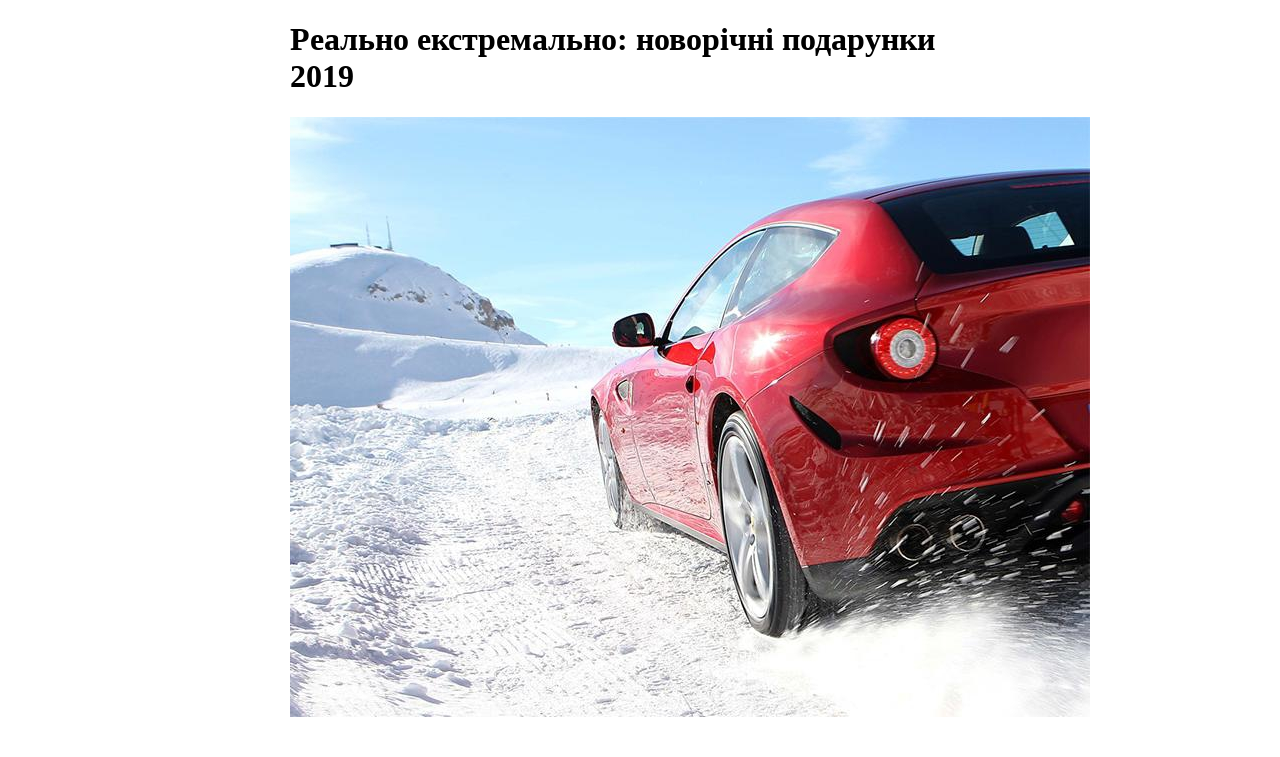

--- FILE ---
content_type: text/html; charset=UTF-8
request_url: https://v24.com.ua/uk/news/printer/1555
body_size: 1668
content:
<!DOCTYPE html>
<html lang="uk">
<head>
<meta charset="utf-8" />
<!-- saved from url=[021] http://v24.com.ua -->
<!-- Copyright (c) 2013 unisystem.com.ua  -->
  <title>Реально екстремально: новорічні подарунки 2019</title>
  <meta name="robots" content="noindex, nofollow" />
  <link rel="Shortcut Icon" href="https://v24.com.ua/favicon.ico" type="image/x-icon" />
</head>
<style>
.pic {
	float:left;
	margin: 0px  10px 10px 0px;
	clear:both;
}
.clear{clear:both}
.urls {
	padding-top:15px;
	font-size:12px;
	
}
</style>
<script src="/cdn-cgi/scripts/7d0fa10a/cloudflare-static/rocket-loader.min.js" data-cf-settings="83ea9a4bb9c91ce6e19fa921-|49"></script><body onLoad="window.print();">
<div align="center">
<div align="left" style="width:700px;">
<h1>Реально екстремально: новорічні подарунки 2019</h1><img src="//v24.com.ua/informer/i/files/news/1555/1555_news.jpg" class="pic">Новорічна атмосфера наповнена святковим настроєм, ароматом мандаринів, ялинковими гілками, різнокольоровими гірляндами і легким кольоровим серпантином. Скрипучий сніг затишно відображає світло вітрин магазинів і на вулицях так багато рум'яних перехожих, які шукають гостинці під ялинку для своїх близьких. Але що якщо ваші друзі і родичі хочуть щось більш екстремальне в Новий рік, ніж солодкий подарунок під ялинкою? Як вгамувати спрагу адреналіну? Саме подарунок який включатиме нові враження чи новий досвід для досвідчених екстрималів або початківців буде досить доречним на Новий рік.<div class="clear"></div><br>
<br>


&copy; 2026 Привітання та тости  на всі свята українською мовою<br>
&copy; 2026 <a href="https://v24.com.ua/">www.v24.com.ua</a></div></div>
<script type="83ea9a4bb9c91ce6e19fa921-text/javascript">
  window.___gcfg = {lang: 'uk'};

  (function() {
    var po = document.createElement('script'); po.type = 'text/javascript'; po.async = true;
    po.src = 'https://apis.google.com/js/plusone.js';
    var s = document.getElementsByTagName('script')[0]; s.parentNode.insertBefore(po, s);
  })();
</script>
<script type="83ea9a4bb9c91ce6e19fa921-text/javascript">
  (function(i,s,o,g,r,a,m){i['GoogleAnalyticsObject']=r;i[r]=i[r]||function(){
  (i[r].q=i[r].q||[]).push(arguments)},i[r].l=1*new Date();a=s.createElement(o),
  m=s.getElementsByTagName(o)[0];a.async=1;a.src=g;m.parentNode.insertBefore(a,m)
  })(window,document,'script','//www.google-analytics.com/analytics.js','ga');

  ga('create', 'UA-37614020-2', 'v24.com.ua');
  ga('send', 'pageview');

</script>
<script src="/cdn-cgi/scripts/7d0fa10a/cloudflare-static/rocket-loader.min.js" data-cf-settings="83ea9a4bb9c91ce6e19fa921-|49" defer></script><script defer src="https://static.cloudflareinsights.com/beacon.min.js/vcd15cbe7772f49c399c6a5babf22c1241717689176015" integrity="sha512-ZpsOmlRQV6y907TI0dKBHq9Md29nnaEIPlkf84rnaERnq6zvWvPUqr2ft8M1aS28oN72PdrCzSjY4U6VaAw1EQ==" data-cf-beacon='{"version":"2024.11.0","token":"f1e59a62e9d141539ef13d495d5f2d3d","r":1,"server_timing":{"name":{"cfCacheStatus":true,"cfEdge":true,"cfExtPri":true,"cfL4":true,"cfOrigin":true,"cfSpeedBrain":true},"location_startswith":null}}' crossorigin="anonymous"></script>
</body>
</html>